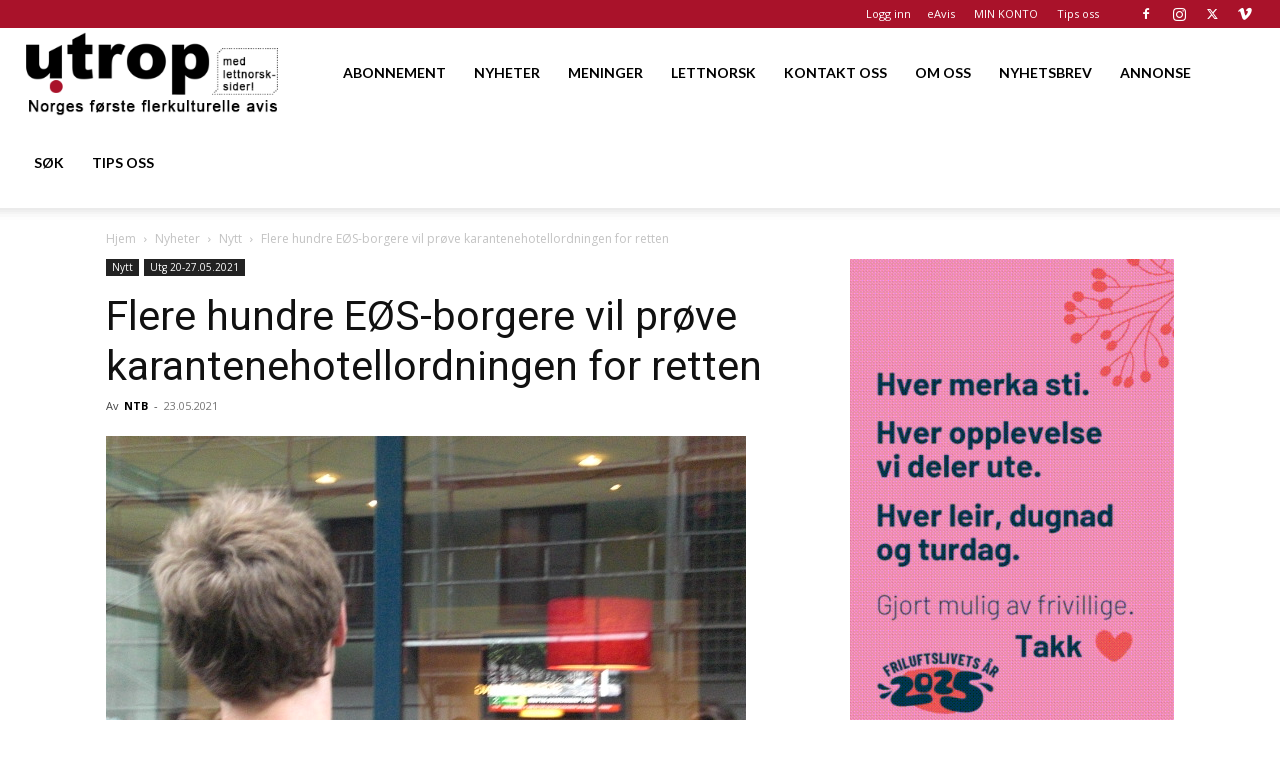

--- FILE ---
content_type: text/html; charset=utf-8
request_url: https://www.google.com/recaptcha/api2/aframe
body_size: 182
content:
<!DOCTYPE HTML><html><head><meta http-equiv="content-type" content="text/html; charset=UTF-8"></head><body><script nonce="z0CaaXmYr9uwA6sh3-TXeQ">/** Anti-fraud and anti-abuse applications only. See google.com/recaptcha */ try{var clients={'sodar':'https://pagead2.googlesyndication.com/pagead/sodar?'};window.addEventListener("message",function(a){try{if(a.source===window.parent){var b=JSON.parse(a.data);var c=clients[b['id']];if(c){var d=document.createElement('img');d.src=c+b['params']+'&rc='+(localStorage.getItem("rc::a")?sessionStorage.getItem("rc::b"):"");window.document.body.appendChild(d);sessionStorage.setItem("rc::e",parseInt(sessionStorage.getItem("rc::e")||0)+1);localStorage.setItem("rc::h",'1766549036137');}}}catch(b){}});window.parent.postMessage("_grecaptcha_ready", "*");}catch(b){}</script></body></html>